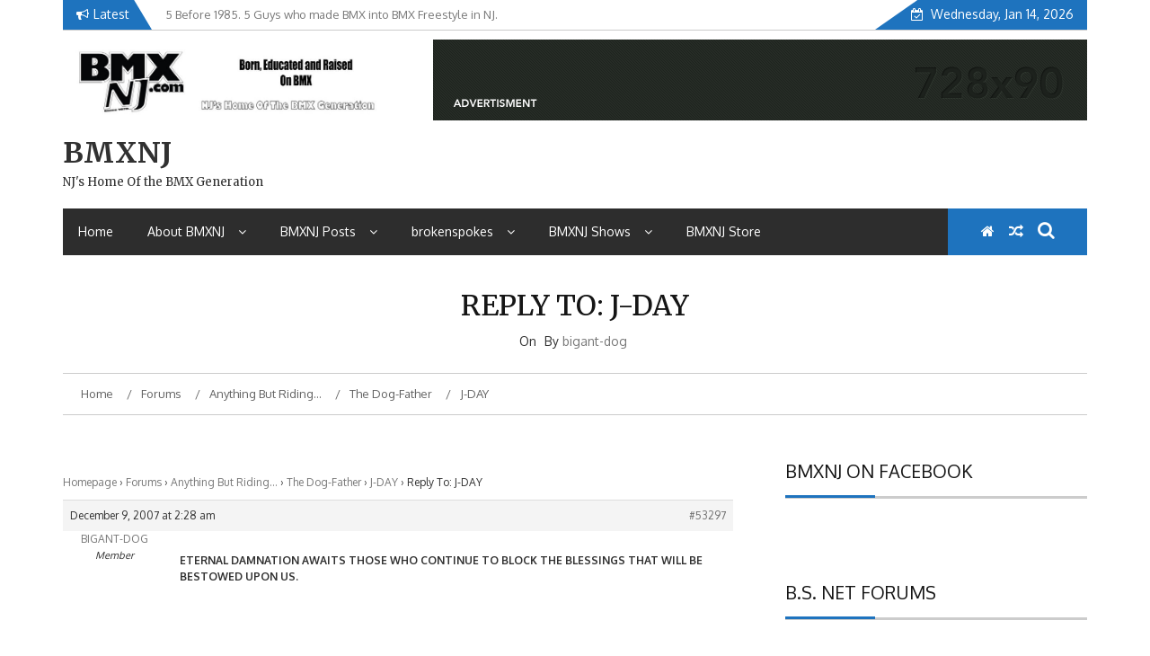

--- FILE ---
content_type: text/html; charset=UTF-8
request_url: http://www.v7.bmxnj.com/forums/reply/53297/
body_size: 16116
content:
    <!DOCTYPE html>
    <html lang="en-US">



<head>

	        <meta charset="UTF-8">
        <meta name="viewport" content="width=device-width, initial-scale=1">
        <link rel="profile" href="http://gmpg.org/xfn/11">
        <link rel="pingback" href="http://www.v7.bmxnj.com/xmlrpc.php">
<title>BMXNJ</title>
        <style type="text/css">
        /*=====COLOR OPTION=====*/

        /*Color*/
        /*----------------------------------*/
        /*background color*/ 
                  .top-header,
          .site-header,
          body:not(.home) #page .site-content, 
          body.home.blog #page .site-content {
            background-color: #ffffff;
          }
                    section.wrapper-slider .slide-pager .cycle-pager-active,
            section.wrapper-slider .slide-pager .cycle-pager-active:visited,
            section.wrapper-slider .slide-pager .cycle-pager-active:hover,
            section.wrapper-slider .slide-pager .cycle-pager-active:focus,
            section.wrapper-slider .slide-pager .cycle-pager-active:active,
            .title-divider,
            .title-divider:visited,
            .block-overlay-hover,
            .block-overlay-hover:visited,
            #gmaptoggle,
            #gmaptoggle:visited,
            .evision-back-to-top,
            .evision-back-to-top:visited,
            .search-form .search-submit,
            .search-form .search-submit:visited,
            .widget_calendar tbody a,
            .widget_calendar tbody a:visited,
            .wrap-portfolio .button.is-checked,
            .button.button-outline:hover, 
            .button.button-outline:focus, 
            .button.button-outline:active,
            .radius-thumb-holder,
            .radius-thumb-holder:before,
            .radius-thumb-holder:hover:before, 
            .radius-thumb-holder:focus:before, 
            .radius-thumb-holder:active:before,
            #pbCloseBtn:hover:before,
            .slide-pager .cycle-pager-active, 
            .slick-dots .slick-active button,
            .slide-pager span:hover,
            .featurepost .latestpost-footer .moredetail a,
            .featurepost .latestpost-footer .moredetail a:visited,
            #load-wrap,
            .back-tonav,
            .back-tonav:visited,
            .wrap-service .box-container .box-inner:hover .box-content, 
            .wrap-service .box-container .box-inner:focus .box-content,
            .search-holder .search-bg.search-open form,
            .top-header .noticebar .notice-title,
            .top-header .timer,
            .nav-buttons,
            .widget .widgettitle:after,
            .widget .widget-title:after,
            .widget input.search-submit,
            .widget .search-form .search-submit,
            .widget .search-form .search-submit:focus,
            .main-navigation.sec-main-navigation ul li.current_page_item:before,
            .comments-area input[type="submit"],
            .wrap-nav .wrap-inner{
              background-color: #1e73be;
            }

            .wrapper-slider,
            .flip-container .front,
            .flip-container .back,
            .wrap-nav .wrap-inner{
              border-color: #1e73be !important; /*#2e5077*/
            }

            @media screen and (min-width: 768px){
            .main-navigation .current_page_item > a:after,
            .main-navigation .current-menu-item > a:after,
            .main-navigation .current_page_ancestor > a:after,
            .main-navigation li.active > a:after,
            .main-navigation li.active > a:after,
            .main-navigation li.active > a:after,
            .main-navigation li.current_page_parent a:after {
                background-color: #1e73be;
              }
            }

            .latestpost-footer .moredetail a,
            .latestpost-footer .moredetail a:visited,
            aside#secondary .widget ul li:before,
            aside#secondary .tagcloud a:before{
              color: #1e73be;
            }
                    /*Site identity / logo & tagline*/
            .site-header .wrapper-site-identity .site-branding .site-title a,
            .site-header .wrapper-site-identity .site-title a:visited,
            .site-header .wrapper-site-identity .site-branding .site-description,
            .page-inner-title .entry-header time {
              color: #313131; /*#545C68*/
            }
                .nav-buttons .button-list a:hover i, .nav-buttons .button-list a:hover span, .nav-buttons .button-list a:hover .page-links a, .page-links .nav-buttons .button-list a:hover a, .nav-buttons .button-list a:focus i, .nav-buttons .button-list a:focus span, .nav-buttons .button-list a:focus .page-links a, .page-links .nav-buttons .button-list a:focus a, .nav-buttons .button-list a:active i, .nav-buttons .button-list a:active span, .nav-buttons .button-list a:active .page-links a, .page-links .nav-buttons .button-list a:active a, .nav-buttons .button-list a:visited:hover i, .nav-buttons .button-list a:visited:hover span, .nav-buttons .button-list a:visited:hover .page-links a, .page-links .nav-buttons .button-list a:visited:hover a, .nav-buttons .button-list a:visited:focus i, .nav-buttons .button-list a:visited:focus span, .nav-buttons .button-list a:visited:focus .page-links a, .page-links .nav-buttons .button-list a:visited:focus a, .nav-buttons .button-list a:visited:active i, .nav-buttons .button-list a:visited:active span, .nav-buttons .button-list a:visited:active .page-links a, .page-links .nav-buttons .button-list a:visited:active a, .nav-buttons .button-list button:hover i, .nav-buttons .button-list button:hover span, .nav-buttons .button-list button:hover .page-links a, .page-links .nav-buttons .button-list button:hover a, .nav-buttons .button-list button:focus i, .nav-buttons .button-list button:focus span, .nav-buttons .button-list button:focus .page-links a, .page-links .nav-buttons .button-list button:focus a, .nav-buttons .button-list button:active i, .nav-buttons .button-list button:active span, .nav-buttons .button-list button:active .page-links a, .page-links .nav-buttons .button-list button:active a, .nav-buttons .button-list button:visited:hover i, .nav-buttons .button-list button:visited:hover span, .nav-buttons .button-list button:visited:hover .page-links a, .page-links .nav-buttons .button-list button:visited:hover a, .nav-buttons .button-list button:visited:focus i, .nav-buttons .button-list button:visited:focus span, .nav-buttons .button-list button:visited:focus .page-links a, .page-links .nav-buttons .button-list button:visited:focus a, .nav-buttons .button-list button:visited:active i, .nav-buttons .button-list button:visited:active span, .nav-buttons .button-list button:visited:active .page-links a, .page-links .nav-buttons .button-list button:visited:active a
            a:active, a:hover,
            .thumb-post .overlay-post-content a:hover, 
            .thumb-post .overlay-post-content a:focus,
            .thumb-post .overlay-post-content a:active,
            .thumb-post .overlay-post-content a:visited:hover,
            .thumb-post .overlay-post-content a:visited:focus,
            .thumb-post .overlay-post-content a:visited:active,
            .main-navigation a:hover, .main-navigation a:focus, .main-navigation a:active, .main-navigation a:visited:hover, .main-navigation a:visited:focus, .main-navigation a:visited:active,
            .search-holder .button-search:hover, .search-holder .button-search:hover i {
                color: #e41410 !important;
            }
         
        /*Primary*/
          html, body, p, button, input, select, textarea, pre, code, kbd, tt, var, samp , .main-navigation a, search-input-holder .search-field,
          .widget .widgettitle, .widget .widget-title{
          font-family: 'Oxygen'; /*Lato*/
          }
         
          /*Site identity / logo & tagline*/
          .site-header .wrapper-site-identity .site-title a, .site-header .wrapper-site-identity .site-description {
          font-family: 'Merriweather'; /*Lato*/
          }
         
          /*Title*/
          h1, h1 a,
          h2, h2 a,
          h3, h3 a,
          h4, h4 a,
          h5, h5 a,
          h6, h6 a{
            font-family: 'Merriweather'; /*Lato*/
          }
                </style>
    <meta name='robots' content='max-image-preview:large' />
<link rel='dns-prefetch' href='//fonts.googleapis.com' />
<link rel="alternate" type="application/rss+xml" title="BMXNJ &raquo; Feed" href="http://www.v7.bmxnj.com/feed/" />
<link rel="alternate" type="application/rss+xml" title="BMXNJ &raquo; Comments Feed" href="http://www.v7.bmxnj.com/comments/feed/" />
<link rel="alternate" title="oEmbed (JSON)" type="application/json+oembed" href="http://www.v7.bmxnj.com/wp-json/oembed/1.0/embed?url=http%3A%2F%2Fwww.v7.bmxnj.com%2Fforums%2Freply%2F53297%2F" />
<link rel="alternate" title="oEmbed (XML)" type="text/xml+oembed" href="http://www.v7.bmxnj.com/wp-json/oembed/1.0/embed?url=http%3A%2F%2Fwww.v7.bmxnj.com%2Fforums%2Freply%2F53297%2F&#038;format=xml" />
<style id='wp-img-auto-sizes-contain-inline-css' type='text/css'>
img:is([sizes=auto i],[sizes^="auto," i]){contain-intrinsic-size:3000px 1500px}
/*# sourceURL=wp-img-auto-sizes-contain-inline-css */
</style>
<style id='wp-emoji-styles-inline-css' type='text/css'>

	img.wp-smiley, img.emoji {
		display: inline !important;
		border: none !important;
		box-shadow: none !important;
		height: 1em !important;
		width: 1em !important;
		margin: 0 0.07em !important;
		vertical-align: -0.1em !important;
		background: none !important;
		padding: 0 !important;
	}
/*# sourceURL=wp-emoji-styles-inline-css */
</style>
<style id='wp-block-library-inline-css' type='text/css'>
:root{--wp-block-synced-color:#7a00df;--wp-block-synced-color--rgb:122,0,223;--wp-bound-block-color:var(--wp-block-synced-color);--wp-editor-canvas-background:#ddd;--wp-admin-theme-color:#007cba;--wp-admin-theme-color--rgb:0,124,186;--wp-admin-theme-color-darker-10:#006ba1;--wp-admin-theme-color-darker-10--rgb:0,107,160.5;--wp-admin-theme-color-darker-20:#005a87;--wp-admin-theme-color-darker-20--rgb:0,90,135;--wp-admin-border-width-focus:2px}@media (min-resolution:192dpi){:root{--wp-admin-border-width-focus:1.5px}}.wp-element-button{cursor:pointer}:root .has-very-light-gray-background-color{background-color:#eee}:root .has-very-dark-gray-background-color{background-color:#313131}:root .has-very-light-gray-color{color:#eee}:root .has-very-dark-gray-color{color:#313131}:root .has-vivid-green-cyan-to-vivid-cyan-blue-gradient-background{background:linear-gradient(135deg,#00d084,#0693e3)}:root .has-purple-crush-gradient-background{background:linear-gradient(135deg,#34e2e4,#4721fb 50%,#ab1dfe)}:root .has-hazy-dawn-gradient-background{background:linear-gradient(135deg,#faaca8,#dad0ec)}:root .has-subdued-olive-gradient-background{background:linear-gradient(135deg,#fafae1,#67a671)}:root .has-atomic-cream-gradient-background{background:linear-gradient(135deg,#fdd79a,#004a59)}:root .has-nightshade-gradient-background{background:linear-gradient(135deg,#330968,#31cdcf)}:root .has-midnight-gradient-background{background:linear-gradient(135deg,#020381,#2874fc)}:root{--wp--preset--font-size--normal:16px;--wp--preset--font-size--huge:42px}.has-regular-font-size{font-size:1em}.has-larger-font-size{font-size:2.625em}.has-normal-font-size{font-size:var(--wp--preset--font-size--normal)}.has-huge-font-size{font-size:var(--wp--preset--font-size--huge)}.has-text-align-center{text-align:center}.has-text-align-left{text-align:left}.has-text-align-right{text-align:right}.has-fit-text{white-space:nowrap!important}#end-resizable-editor-section{display:none}.aligncenter{clear:both}.items-justified-left{justify-content:flex-start}.items-justified-center{justify-content:center}.items-justified-right{justify-content:flex-end}.items-justified-space-between{justify-content:space-between}.screen-reader-text{border:0;clip-path:inset(50%);height:1px;margin:-1px;overflow:hidden;padding:0;position:absolute;width:1px;word-wrap:normal!important}.screen-reader-text:focus{background-color:#ddd;clip-path:none;color:#444;display:block;font-size:1em;height:auto;left:5px;line-height:normal;padding:15px 23px 14px;text-decoration:none;top:5px;width:auto;z-index:100000}html :where(.has-border-color){border-style:solid}html :where([style*=border-top-color]){border-top-style:solid}html :where([style*=border-right-color]){border-right-style:solid}html :where([style*=border-bottom-color]){border-bottom-style:solid}html :where([style*=border-left-color]){border-left-style:solid}html :where([style*=border-width]){border-style:solid}html :where([style*=border-top-width]){border-top-style:solid}html :where([style*=border-right-width]){border-right-style:solid}html :where([style*=border-bottom-width]){border-bottom-style:solid}html :where([style*=border-left-width]){border-left-style:solid}html :where(img[class*=wp-image-]){height:auto;max-width:100%}:where(figure){margin:0 0 1em}html :where(.is-position-sticky){--wp-admin--admin-bar--position-offset:var(--wp-admin--admin-bar--height,0px)}@media screen and (max-width:600px){html :where(.is-position-sticky){--wp-admin--admin-bar--position-offset:0px}}

/*# sourceURL=wp-block-library-inline-css */
</style><style id='global-styles-inline-css' type='text/css'>
:root{--wp--preset--aspect-ratio--square: 1;--wp--preset--aspect-ratio--4-3: 4/3;--wp--preset--aspect-ratio--3-4: 3/4;--wp--preset--aspect-ratio--3-2: 3/2;--wp--preset--aspect-ratio--2-3: 2/3;--wp--preset--aspect-ratio--16-9: 16/9;--wp--preset--aspect-ratio--9-16: 9/16;--wp--preset--color--black: #000000;--wp--preset--color--cyan-bluish-gray: #abb8c3;--wp--preset--color--white: #ffffff;--wp--preset--color--pale-pink: #f78da7;--wp--preset--color--vivid-red: #cf2e2e;--wp--preset--color--luminous-vivid-orange: #ff6900;--wp--preset--color--luminous-vivid-amber: #fcb900;--wp--preset--color--light-green-cyan: #7bdcb5;--wp--preset--color--vivid-green-cyan: #00d084;--wp--preset--color--pale-cyan-blue: #8ed1fc;--wp--preset--color--vivid-cyan-blue: #0693e3;--wp--preset--color--vivid-purple: #9b51e0;--wp--preset--gradient--vivid-cyan-blue-to-vivid-purple: linear-gradient(135deg,rgb(6,147,227) 0%,rgb(155,81,224) 100%);--wp--preset--gradient--light-green-cyan-to-vivid-green-cyan: linear-gradient(135deg,rgb(122,220,180) 0%,rgb(0,208,130) 100%);--wp--preset--gradient--luminous-vivid-amber-to-luminous-vivid-orange: linear-gradient(135deg,rgb(252,185,0) 0%,rgb(255,105,0) 100%);--wp--preset--gradient--luminous-vivid-orange-to-vivid-red: linear-gradient(135deg,rgb(255,105,0) 0%,rgb(207,46,46) 100%);--wp--preset--gradient--very-light-gray-to-cyan-bluish-gray: linear-gradient(135deg,rgb(238,238,238) 0%,rgb(169,184,195) 100%);--wp--preset--gradient--cool-to-warm-spectrum: linear-gradient(135deg,rgb(74,234,220) 0%,rgb(151,120,209) 20%,rgb(207,42,186) 40%,rgb(238,44,130) 60%,rgb(251,105,98) 80%,rgb(254,248,76) 100%);--wp--preset--gradient--blush-light-purple: linear-gradient(135deg,rgb(255,206,236) 0%,rgb(152,150,240) 100%);--wp--preset--gradient--blush-bordeaux: linear-gradient(135deg,rgb(254,205,165) 0%,rgb(254,45,45) 50%,rgb(107,0,62) 100%);--wp--preset--gradient--luminous-dusk: linear-gradient(135deg,rgb(255,203,112) 0%,rgb(199,81,192) 50%,rgb(65,88,208) 100%);--wp--preset--gradient--pale-ocean: linear-gradient(135deg,rgb(255,245,203) 0%,rgb(182,227,212) 50%,rgb(51,167,181) 100%);--wp--preset--gradient--electric-grass: linear-gradient(135deg,rgb(202,248,128) 0%,rgb(113,206,126) 100%);--wp--preset--gradient--midnight: linear-gradient(135deg,rgb(2,3,129) 0%,rgb(40,116,252) 100%);--wp--preset--font-size--small: 13px;--wp--preset--font-size--medium: 20px;--wp--preset--font-size--large: 36px;--wp--preset--font-size--x-large: 42px;--wp--preset--spacing--20: 0.44rem;--wp--preset--spacing--30: 0.67rem;--wp--preset--spacing--40: 1rem;--wp--preset--spacing--50: 1.5rem;--wp--preset--spacing--60: 2.25rem;--wp--preset--spacing--70: 3.38rem;--wp--preset--spacing--80: 5.06rem;--wp--preset--shadow--natural: 6px 6px 9px rgba(0, 0, 0, 0.2);--wp--preset--shadow--deep: 12px 12px 50px rgba(0, 0, 0, 0.4);--wp--preset--shadow--sharp: 6px 6px 0px rgba(0, 0, 0, 0.2);--wp--preset--shadow--outlined: 6px 6px 0px -3px rgb(255, 255, 255), 6px 6px rgb(0, 0, 0);--wp--preset--shadow--crisp: 6px 6px 0px rgb(0, 0, 0);}:where(.is-layout-flex){gap: 0.5em;}:where(.is-layout-grid){gap: 0.5em;}body .is-layout-flex{display: flex;}.is-layout-flex{flex-wrap: wrap;align-items: center;}.is-layout-flex > :is(*, div){margin: 0;}body .is-layout-grid{display: grid;}.is-layout-grid > :is(*, div){margin: 0;}:where(.wp-block-columns.is-layout-flex){gap: 2em;}:where(.wp-block-columns.is-layout-grid){gap: 2em;}:where(.wp-block-post-template.is-layout-flex){gap: 1.25em;}:where(.wp-block-post-template.is-layout-grid){gap: 1.25em;}.has-black-color{color: var(--wp--preset--color--black) !important;}.has-cyan-bluish-gray-color{color: var(--wp--preset--color--cyan-bluish-gray) !important;}.has-white-color{color: var(--wp--preset--color--white) !important;}.has-pale-pink-color{color: var(--wp--preset--color--pale-pink) !important;}.has-vivid-red-color{color: var(--wp--preset--color--vivid-red) !important;}.has-luminous-vivid-orange-color{color: var(--wp--preset--color--luminous-vivid-orange) !important;}.has-luminous-vivid-amber-color{color: var(--wp--preset--color--luminous-vivid-amber) !important;}.has-light-green-cyan-color{color: var(--wp--preset--color--light-green-cyan) !important;}.has-vivid-green-cyan-color{color: var(--wp--preset--color--vivid-green-cyan) !important;}.has-pale-cyan-blue-color{color: var(--wp--preset--color--pale-cyan-blue) !important;}.has-vivid-cyan-blue-color{color: var(--wp--preset--color--vivid-cyan-blue) !important;}.has-vivid-purple-color{color: var(--wp--preset--color--vivid-purple) !important;}.has-black-background-color{background-color: var(--wp--preset--color--black) !important;}.has-cyan-bluish-gray-background-color{background-color: var(--wp--preset--color--cyan-bluish-gray) !important;}.has-white-background-color{background-color: var(--wp--preset--color--white) !important;}.has-pale-pink-background-color{background-color: var(--wp--preset--color--pale-pink) !important;}.has-vivid-red-background-color{background-color: var(--wp--preset--color--vivid-red) !important;}.has-luminous-vivid-orange-background-color{background-color: var(--wp--preset--color--luminous-vivid-orange) !important;}.has-luminous-vivid-amber-background-color{background-color: var(--wp--preset--color--luminous-vivid-amber) !important;}.has-light-green-cyan-background-color{background-color: var(--wp--preset--color--light-green-cyan) !important;}.has-vivid-green-cyan-background-color{background-color: var(--wp--preset--color--vivid-green-cyan) !important;}.has-pale-cyan-blue-background-color{background-color: var(--wp--preset--color--pale-cyan-blue) !important;}.has-vivid-cyan-blue-background-color{background-color: var(--wp--preset--color--vivid-cyan-blue) !important;}.has-vivid-purple-background-color{background-color: var(--wp--preset--color--vivid-purple) !important;}.has-black-border-color{border-color: var(--wp--preset--color--black) !important;}.has-cyan-bluish-gray-border-color{border-color: var(--wp--preset--color--cyan-bluish-gray) !important;}.has-white-border-color{border-color: var(--wp--preset--color--white) !important;}.has-pale-pink-border-color{border-color: var(--wp--preset--color--pale-pink) !important;}.has-vivid-red-border-color{border-color: var(--wp--preset--color--vivid-red) !important;}.has-luminous-vivid-orange-border-color{border-color: var(--wp--preset--color--luminous-vivid-orange) !important;}.has-luminous-vivid-amber-border-color{border-color: var(--wp--preset--color--luminous-vivid-amber) !important;}.has-light-green-cyan-border-color{border-color: var(--wp--preset--color--light-green-cyan) !important;}.has-vivid-green-cyan-border-color{border-color: var(--wp--preset--color--vivid-green-cyan) !important;}.has-pale-cyan-blue-border-color{border-color: var(--wp--preset--color--pale-cyan-blue) !important;}.has-vivid-cyan-blue-border-color{border-color: var(--wp--preset--color--vivid-cyan-blue) !important;}.has-vivid-purple-border-color{border-color: var(--wp--preset--color--vivid-purple) !important;}.has-vivid-cyan-blue-to-vivid-purple-gradient-background{background: var(--wp--preset--gradient--vivid-cyan-blue-to-vivid-purple) !important;}.has-light-green-cyan-to-vivid-green-cyan-gradient-background{background: var(--wp--preset--gradient--light-green-cyan-to-vivid-green-cyan) !important;}.has-luminous-vivid-amber-to-luminous-vivid-orange-gradient-background{background: var(--wp--preset--gradient--luminous-vivid-amber-to-luminous-vivid-orange) !important;}.has-luminous-vivid-orange-to-vivid-red-gradient-background{background: var(--wp--preset--gradient--luminous-vivid-orange-to-vivid-red) !important;}.has-very-light-gray-to-cyan-bluish-gray-gradient-background{background: var(--wp--preset--gradient--very-light-gray-to-cyan-bluish-gray) !important;}.has-cool-to-warm-spectrum-gradient-background{background: var(--wp--preset--gradient--cool-to-warm-spectrum) !important;}.has-blush-light-purple-gradient-background{background: var(--wp--preset--gradient--blush-light-purple) !important;}.has-blush-bordeaux-gradient-background{background: var(--wp--preset--gradient--blush-bordeaux) !important;}.has-luminous-dusk-gradient-background{background: var(--wp--preset--gradient--luminous-dusk) !important;}.has-pale-ocean-gradient-background{background: var(--wp--preset--gradient--pale-ocean) !important;}.has-electric-grass-gradient-background{background: var(--wp--preset--gradient--electric-grass) !important;}.has-midnight-gradient-background{background: var(--wp--preset--gradient--midnight) !important;}.has-small-font-size{font-size: var(--wp--preset--font-size--small) !important;}.has-medium-font-size{font-size: var(--wp--preset--font-size--medium) !important;}.has-large-font-size{font-size: var(--wp--preset--font-size--large) !important;}.has-x-large-font-size{font-size: var(--wp--preset--font-size--x-large) !important;}
/*# sourceURL=global-styles-inline-css */
</style>

<style id='classic-theme-styles-inline-css' type='text/css'>
/*! This file is auto-generated */
.wp-block-button__link{color:#fff;background-color:#32373c;border-radius:9999px;box-shadow:none;text-decoration:none;padding:calc(.667em + 2px) calc(1.333em + 2px);font-size:1.125em}.wp-block-file__button{background:#32373c;color:#fff;text-decoration:none}
/*# sourceURL=/wp-includes/css/classic-themes.min.css */
</style>
<link rel='stylesheet' id='bbp-default-css' href='http://www.v7.bmxnj.com/wp-content/plugins/bbpress/templates/default/css/bbpress.min.css?ver=2.6.14' type='text/css' media='all' />
<link rel='stylesheet' id='responsive-lightbox-swipebox-css' href='http://www.v7.bmxnj.com/wp-content/plugins/responsive-lightbox/assets/swipebox/swipebox.min.css?ver=1.5.2' type='text/css' media='all' />
<link rel='stylesheet' id='jquery-slick-css-css' href='http://www.v7.bmxnj.com/wp-content/themes/emag/assets/frameworks/slick/slick.css?ver=3.4.0' type='text/css' media='all' />
<link rel='stylesheet' id='jquery-slick-theme-css' href='http://www.v7.bmxnj.com/wp-content/themes/emag/assets/frameworks/slick/slick-theme.css?ver=3.4.0' type='text/css' media='all' />
<link rel='stylesheet' id='emag-style-css' href='http://www.v7.bmxnj.com/wp-content/themes/emag/style.css?ver=6.9' type='text/css' media='all' />
<link rel='stylesheet' id='emag-google-fonts-css' href='https://fonts.googleapis.com/css?family=Oxygen%3A400%2C300%2C700%7CMerriweather%3A400%2C400italic%2C300%2C900%2C700%7CMerriweather%3A400%2C400italic%2C300%2C900%2C700&#038;ver=6.9' type='text/css' media='all' />
<link rel='stylesheet' id='widget-css' href='http://www.v7.bmxnj.com/wp-content/themes/emag/inc/widgets/new-widgets/assets/widget.css?ver=6.9' type='text/css' media='all' />
<script type="text/javascript" src="http://www.v7.bmxnj.com/wp-includes/js/jquery/jquery.min.js?ver=3.7.1" id="jquery-core-js"></script>
<script type="text/javascript" src="http://www.v7.bmxnj.com/wp-includes/js/jquery/jquery-migrate.min.js?ver=3.4.1" id="jquery-migrate-js"></script>
<script type="text/javascript" src="http://www.v7.bmxnj.com/wp-content/plugins/responsive-lightbox/assets/swipebox/jquery.swipebox.min.js?ver=1.5.2" id="responsive-lightbox-swipebox-js"></script>
<script type="text/javascript" src="http://www.v7.bmxnj.com/wp-includes/js/underscore.min.js?ver=1.13.7" id="underscore-js"></script>
<script type="text/javascript" src="http://www.v7.bmxnj.com/wp-content/plugins/responsive-lightbox/assets/infinitescroll/infinite-scroll.pkgd.min.js?ver=4.0.1" id="responsive-lightbox-infinite-scroll-js"></script>
<script type="text/javascript" id="responsive-lightbox-js-before">
/* <![CDATA[ */
var rlArgs = {"script":"swipebox","selector":"lightbox","customEvents":"","activeGalleries":true,"animation":true,"hideCloseButtonOnMobile":false,"removeBarsOnMobile":false,"hideBars":true,"hideBarsDelay":5000,"videoMaxWidth":1080,"useSVG":true,"loopAtEnd":false,"woocommerce_gallery":false,"ajaxurl":"http:\/\/www.v7.bmxnj.com\/wp-admin\/admin-ajax.php","nonce":"26634862dd","preview":false,"postId":53297,"scriptExtension":false};

//# sourceURL=responsive-lightbox-js-before
/* ]]> */
</script>
<script type="text/javascript" src="http://www.v7.bmxnj.com/wp-content/plugins/responsive-lightbox/js/front.js?ver=2.5.5" id="responsive-lightbox-js"></script>
<link rel="https://api.w.org/" href="http://www.v7.bmxnj.com/wp-json/" /><link rel="EditURI" type="application/rsd+xml" title="RSD" href="http://www.v7.bmxnj.com/xmlrpc.php?rsd" />
<meta name="generator" content="WordPress 6.9" />
<link rel="canonical" href="http://www.v7.bmxnj.com/forums/reply/53297/" />
<link rel='shortlink' href='http://www.v7.bmxnj.com/?p=53297' />
<script type="text/javascript">
(function(url){
	if(/(?:Chrome\/26\.0\.1410\.63 Safari\/537\.31|WordfenceTestMonBot)/.test(navigator.userAgent)){ return; }
	var addEvent = function(evt, handler) {
		if (window.addEventListener) {
			document.addEventListener(evt, handler, false);
		} else if (window.attachEvent) {
			document.attachEvent('on' + evt, handler);
		}
	};
	var removeEvent = function(evt, handler) {
		if (window.removeEventListener) {
			document.removeEventListener(evt, handler, false);
		} else if (window.detachEvent) {
			document.detachEvent('on' + evt, handler);
		}
	};
	var evts = 'contextmenu dblclick drag dragend dragenter dragleave dragover dragstart drop keydown keypress keyup mousedown mousemove mouseout mouseover mouseup mousewheel scroll'.split(' ');
	var logHuman = function() {
		if (window.wfLogHumanRan) { return; }
		window.wfLogHumanRan = true;
		var wfscr = document.createElement('script');
		wfscr.type = 'text/javascript';
		wfscr.async = true;
		wfscr.src = url + '&r=' + Math.random();
		(document.getElementsByTagName('head')[0]||document.getElementsByTagName('body')[0]).appendChild(wfscr);
		for (var i = 0; i < evts.length; i++) {
			removeEvent(evts[i], logHuman);
		}
	};
	for (var i = 0; i < evts.length; i++) {
		addEvent(evts[i], logHuman);
	}
})('//www.v7.bmxnj.com/?wordfence_lh=1&hid=A770EB09968C3A4A5DB3DE522F84EBC1');
</script><link rel="icon" href="http://www.v7.bmxnj.com/wp-content/uploads/2015/08/cropped-logo_with-nj-slogan-square-32x32.jpg" sizes="32x32" />
<link rel="icon" href="http://www.v7.bmxnj.com/wp-content/uploads/2015/08/cropped-logo_with-nj-slogan-square-192x192.jpg" sizes="192x192" />
<link rel="apple-touch-icon" href="http://www.v7.bmxnj.com/wp-content/uploads/2015/08/cropped-logo_with-nj-slogan-square-180x180.jpg" />
<meta name="msapplication-TileImage" content="http://www.v7.bmxnj.com/wp-content/uploads/2015/08/cropped-logo_with-nj-slogan-square-270x270.jpg" />
<!-- ## NXS/OG ## --><!-- ## NXSOGTAGS ## --><!-- ## NXS/OG ## -->

</head>

<body class="reply bbpress bbp-no-js wp-singular reply-template-default single single-reply postid-53297 wp-custom-logo wp-embed-responsive wp-theme-emag evision-right-sidebar">


<script type="text/javascript" id="bbp-swap-no-js-body-class">
	document.body.className = document.body.className.replace( 'bbp-no-js', 'bbp-js' );
</script>

    <div id="page" class="site">
    <a class="skip-link screen-reader-text" href="#content">Skip to content</a>
    <header class="wrapper top-header">
        <div class="container">
            <div class="wrap-inner">
                <div class="row">
                    <div class="col-xs-12 col-sm-12 col-md-6 top-header-left">
                                                    <div class="noticebar">
                                                                    <span class="notice-title">Latest</span>
                                                                <div class="ticker">
                                    <div id="cycle-slideshow-ticker" class="cycle-slideshow"
                                        data-cycle-log="false"
                                        data-cycle-swipe=true
                                        data-cycle-timeout=5000
                                        data-cycle-fx=scrollVert
                                        data-cycle-speed=1000
                                        data-cycle-carousel-fluid=true
                                        data-cycle-carousel-visible=5
                                        data-cycle-pause-on-hover=true
                                        data-cycle-auto-height=container
                                        data-cycle-slides="> div">
                                                                                                <div class="slide-item">
                                                        <a href="http://www.v7.bmxnj.com/5-before-1985-5-guys-who-made-bmx-into-bmx-freestyle-in-nj/">
                                                            <span class="notice-content">5 Before 1985. 5 Guys who made BMX into BMX Freestyle in NJ.</span>
                                                        </a>
                                                    </div>
                                                                                                    <div class="slide-item">
                                                        <a href="http://www.v7.bmxnj.com/brian-tunney-assblasters-org-and-10-riders-from-nj/">
                                                            <span class="notice-content">Brian Tunney, Assblasters.org and 10 Riders from NJ</span>
                                                        </a>
                                                    </div>
                                                                                                    <div class="slide-item">
                                                        <a href="http://www.v7.bmxnj.com/the-2007-njbmx-pro-am-series-complete-video-coverage/">
                                                            <span class="notice-content">The 2007 NJBMX Pro-Am Series Complete Video Coverage</span>
                                                        </a>
                                                    </div>
                                                                                                    <div class="slide-item">
                                                        <a href="http://www.v7.bmxnj.com/2007-pro-am-finals-hcbmx/">
                                                            <span class="notice-content">2007 Pro-Am Finals HCBMX</span>
                                                        </a>
                                                    </div>
                                                                                                    <div class="slide-item">
                                                        <a href="http://www.v7.bmxnj.com/2007-pro-am-round-8-ehtbmx/">
                                                            <span class="notice-content">2007 Pro-Am Round 8 EHTBMX</span>
                                                        </a>
                                                    </div>
                                                                                        </div>
                                    <div class="cycle-pager" id="slide-pager"></div>
                                </div>
                            </div>
                                            </div>
                    <div class="col-xs-12 col-sm-12 col-md-6 top-header-right">
                                                                            <div class="timer">
                                Wednesday, Jan 14, 2026                            </div>
                                            </div>
                </div>
            </div>
        </div>
    </header>
    <header id="masthead" class="wrapper wrap-head site-header">
        <div class="wrapper wrapper-site-identity">
            <div class="container">
                <div class="row">
                    <div class="col-xs-12 col-sm-12 col-md-4">
                        <div class="site-branding">
                            <a href="http://www.v7.bmxnj.com/" class="custom-logo-link" rel="home"><img width="800" height="205" src="http://www.v7.bmxnj.com/wp-content/uploads/2015/08/cropped-cropped-logo_header1.jpg" class="custom-logo" alt="BMXNJ" decoding="async" fetchpriority="high" srcset="http://www.v7.bmxnj.com/wp-content/uploads/2015/08/cropped-cropped-logo_header1.jpg 800w, http://www.v7.bmxnj.com/wp-content/uploads/2015/08/cropped-cropped-logo_header1-300x77.jpg 300w, http://www.v7.bmxnj.com/wp-content/uploads/2015/08/cropped-cropped-logo_header1-768x197.jpg 768w" sizes="(max-width: 800px) 100vw, 800px" /></a>                                                                <p class="site-title"><a href="http://www.v7.bmxnj.com/" rel="home">BMXNJ</a></p>
                                                                    <p class="site-description">NJ&#039;s Home Of the BMX Generation</p>
                                                        </div><!-- .site-branding -->
                    </div>
                                            <div class="col-xs-12 col-sm-12 col-md-8">
                            <div class="ads-section header-right">
                                <a href= "#">
                                    <img src="http://www.v7.bmxnj.com/wp-content/themes/emag/assets/images/banner-add.png">
                                </a>
                            </div>
                        </div>
                                    </div>
            </div>
        </div>
    </header><!-- #masthead -->
    <nav class="wrapper wrap-nav">
        <div class="container">
            <div class="wrap-inner">
                <div class="sec-menu">
                    <nav id="sec-site-navigation" class="main-navigation sec-main-navigation" role="navigation" aria-label="secondary-menu">
                    
                    <div class="menu-menu-1-container"><ul id="primary-menu" class="primary-menu"><li id="menu-item-44" class="menu-item menu-item-type-custom menu-item-object-custom menu-item-home menu-item-44"><a href="http://www.v7.bmxnj.com/">Home</a></li>
<li id="menu-item-45" class="menu-item menu-item-type-post_type menu-item-object-page menu-item-has-children menu-item-45"><a href="http://www.v7.bmxnj.com/bmxnj-history/">About BMXNJ</a>
<ul class="sub-menu">
	<li id="menu-item-46" class="menu-item menu-item-type-post_type menu-item-object-page menu-item-46"><a href="http://www.v7.bmxnj.com/contact-bmxnj/">Contact BMXNJ</a></li>
</ul>
</li>
<li id="menu-item-47" class="menu-item menu-item-type-taxonomy menu-item-object-category menu-item-has-children menu-item-47"><a href="http://www.v7.bmxnj.com/category/bmxnj-post/">BMXNJ Posts</a>
<ul class="sub-menu">
	<li id="menu-item-10218" class="menu-item menu-item-type-taxonomy menu-item-object-category menu-item-has-children menu-item-10218"><a href="http://www.v7.bmxnj.com/category/bios/">Bios</a>
	<ul class="sub-menu">
		<li id="menu-item-10219" class="menu-item menu-item-type-taxonomy menu-item-object-category menu-item-10219"><a href="http://www.v7.bmxnj.com/category/bios/freestyle/">Freestyle</a></li>
		<li id="menu-item-10220" class="menu-item menu-item-type-taxonomy menu-item-object-category menu-item-10220"><a href="http://www.v7.bmxnj.com/category/bios/racing/">Racing</a></li>
	</ul>
</li>
	<li id="menu-item-9744" class="menu-item menu-item-type-taxonomy menu-item-object-category menu-item-9744"><a href="http://www.v7.bmxnj.com/category/bmxnj-post/bmxnj-magazine/">BMXNJ Magazine</a></li>
	<li id="menu-item-9609" class="menu-item menu-item-type-taxonomy menu-item-object-category menu-item-9609"><a href="http://www.v7.bmxnj.com/category/bmxnj-post/pump-tracks/">Pump Tracks</a></li>
	<li id="menu-item-56579" class="menu-item menu-item-type-taxonomy menu-item-object-category menu-item-56579"><a href="http://www.v7.bmxnj.com/category/bmxnj-post/2017/">2017</a></li>
	<li id="menu-item-11836" class="menu-item menu-item-type-taxonomy menu-item-object-category menu-item-11836"><a href="http://www.v7.bmxnj.com/category/bmxnj-post/2012/">2012</a></li>
	<li id="menu-item-9183" class="menu-item menu-item-type-taxonomy menu-item-object-category menu-item-9183"><a href="http://www.v7.bmxnj.com/category/bmxnj-post/2011/">2011</a></li>
	<li id="menu-item-9182" class="menu-item menu-item-type-taxonomy menu-item-object-category menu-item-9182"><a href="http://www.v7.bmxnj.com/category/bmxnj-post/2010/">2010</a></li>
	<li id="menu-item-9181" class="menu-item menu-item-type-taxonomy menu-item-object-category menu-item-9181"><a href="http://www.v7.bmxnj.com/category/bmxnj-post/2009/">2009</a></li>
	<li id="menu-item-3426" class="menu-item menu-item-type-taxonomy menu-item-object-category menu-item-3426"><a href="http://www.v7.bmxnj.com/category/bmxnj-post/2008/">2008</a></li>
</ul>
</li>
<li id="menu-item-185" class="menu-item menu-item-type-taxonomy menu-item-object-category menu-item-has-children menu-item-185"><a href="http://www.v7.bmxnj.com/category/brokenspokes/">brokenspokes</a>
<ul class="sub-menu">
	<li id="menu-item-56417" class="menu-item menu-item-type-post_type_archive menu-item-object-forum menu-item-56417"><a href="http://www.v7.bmxnj.com/forums/">b.s.net forums</a></li>
	<li id="menu-item-1840" class="menu-item menu-item-type-taxonomy menu-item-object-category menu-item-1840"><a href="http://www.v7.bmxnj.com/category/brokenspokes/2007/">2007</a></li>
	<li id="menu-item-56437" class="menu-item menu-item-type-custom menu-item-object-custom menu-item-has-children menu-item-56437"><a href="#">2007 NJBMX Pro-Am</a>
	<ul class="sub-menu">
		<li id="menu-item-56535" class="menu-item menu-item-type-post_type menu-item-object-post menu-item-56535"><a href="http://www.v7.bmxnj.com/the-2007-njbmx-pro-am-series-complete-video-coverage/">The 2007 NJBMX Pro-Am Series Complete Video Coverage</a></li>
		<li id="menu-item-56438" class="menu-item menu-item-type-post_type menu-item-object-post menu-item-56438"><a href="http://www.v7.bmxnj.com/2007-pro-am-finals-hcbmx/">2007 Pro-Am Finals HCBMX</a></li>
		<li id="menu-item-56439" class="menu-item menu-item-type-post_type menu-item-object-post menu-item-56439"><a href="http://www.v7.bmxnj.com/2007-pro-am-round-8-ehtbmx/">2007 Pro-Am Round 8 EHTBMX</a></li>
		<li id="menu-item-56440" class="menu-item menu-item-type-post_type menu-item-object-post menu-item-56440"><a href="http://www.v7.bmxnj.com/2007-pro-am-rounds-6-and-7-cjbmx/">2007 Pro-Am Rounds 6 and 7 CJBMX</a></li>
		<li id="menu-item-56441" class="menu-item menu-item-type-post_type menu-item-object-post menu-item-56441"><a href="http://www.v7.bmxnj.com/2007-pro-am-rounds-4-and-5-hcbmx/">2007 Pro-Am Rounds 4 and 5 HCBMX</a></li>
		<li id="menu-item-56442" class="menu-item menu-item-type-post_type menu-item-object-post menu-item-56442"><a href="http://www.v7.bmxnj.com/2007-pro-am-rounds-2-and-3-tpbmx/">2007 Pro-Am Rounds 2 and 3 TPBMX</a></li>
		<li id="menu-item-56443" class="menu-item menu-item-type-post_type menu-item-object-post menu-item-56443"><a href="http://www.v7.bmxnj.com/2007-pro-am-round-1-ehtbmx/">2007 Pro-Am Round 1 EHTBMX</a></li>
	</ul>
</li>
	<li id="menu-item-837" class="menu-item menu-item-type-taxonomy menu-item-object-category menu-item-837"><a href="http://www.v7.bmxnj.com/category/brokenspokes/2006/">2006</a></li>
	<li id="menu-item-186" class="menu-item menu-item-type-taxonomy menu-item-object-category menu-item-186"><a href="http://www.v7.bmxnj.com/category/brokenspokes/2005/">2005</a></li>
</ul>
</li>
<li id="menu-item-9592" class="menu-item menu-item-type-taxonomy menu-item-object-category menu-item-has-children menu-item-9592"><a href="http://www.v7.bmxnj.com/category/bmxnj-post/bmxnj-shows/">BMXNJ Shows</a>
<ul class="sub-menu">
	<li id="menu-item-11732" class="menu-item menu-item-type-taxonomy menu-item-object-category menu-item-11732"><a href="http://www.v7.bmxnj.com/category/bmxnj-post/bmxnj-shows/brokenspokes-bmx-webshow/">brokenspokes BMX webshow</a></li>
	<li id="menu-item-9591" class="menu-item menu-item-type-taxonomy menu-item-object-category menu-item-9591"><a href="http://www.v7.bmxnj.com/category/bmxnj-post/2008/the-east-coast-is-the-right-coast/">East Coast Is The Right Coast Documentary</a></li>
</ul>
</li>
<li id="menu-item-10117" class="menu-item menu-item-type-custom menu-item-object-custom menu-item-10117"><a href="https://www.zazzle.com/bmxnj_com">BMXNJ Store</a></li>
</ul></div>                    </nav><!-- #site-navigation -->
                    <div class="nav-holder">
                        <button id="sec-menu-toggle" class="menu-toggle" aria-controls="secondary-menu" aria-expanded="false"><span class="fa fa-bars"></span></button>
                        <div id="sec-site-header-menu" class="site-header-menu">
                            <div class="container">
                                <div class="row">
                                    <div class="col-xs-12 col-sm-12 col-md-12">
                                        <button id="mobile-menu-toggle-close" class="menu-toggle" aria-controls="secondary-menu"><span class="fa fa-close fa-2x"></span></button>
                                    </div>
                                    <div class="col-xs-12 col-sm-12 col-md-12">
                                        <nav id="sec-site-navigation-mobile" class="main-navigation sec-main-navigation" role="navigation" aria-label="secondary-menu">
                                        <div class="menu-menu-1-container"><ul id="primary-menu-mobile" class="primary-menu"><li class="menu-item menu-item-type-custom menu-item-object-custom menu-item-home menu-item-44"><a href="http://www.v7.bmxnj.com/">Home</a></li>
<li class="menu-item menu-item-type-post_type menu-item-object-page menu-item-has-children menu-item-45"><a href="http://www.v7.bmxnj.com/bmxnj-history/">About BMXNJ</a>
<ul class="sub-menu">
	<li class="menu-item menu-item-type-post_type menu-item-object-page menu-item-46"><a href="http://www.v7.bmxnj.com/contact-bmxnj/">Contact BMXNJ</a></li>
</ul>
</li>
<li class="menu-item menu-item-type-taxonomy menu-item-object-category menu-item-has-children menu-item-47"><a href="http://www.v7.bmxnj.com/category/bmxnj-post/">BMXNJ Posts</a>
<ul class="sub-menu">
	<li class="menu-item menu-item-type-taxonomy menu-item-object-category menu-item-has-children menu-item-10218"><a href="http://www.v7.bmxnj.com/category/bios/">Bios</a>
	<ul class="sub-menu">
		<li class="menu-item menu-item-type-taxonomy menu-item-object-category menu-item-10219"><a href="http://www.v7.bmxnj.com/category/bios/freestyle/">Freestyle</a></li>
		<li class="menu-item menu-item-type-taxonomy menu-item-object-category menu-item-10220"><a href="http://www.v7.bmxnj.com/category/bios/racing/">Racing</a></li>
	</ul>
</li>
	<li class="menu-item menu-item-type-taxonomy menu-item-object-category menu-item-9744"><a href="http://www.v7.bmxnj.com/category/bmxnj-post/bmxnj-magazine/">BMXNJ Magazine</a></li>
	<li class="menu-item menu-item-type-taxonomy menu-item-object-category menu-item-9609"><a href="http://www.v7.bmxnj.com/category/bmxnj-post/pump-tracks/">Pump Tracks</a></li>
	<li class="menu-item menu-item-type-taxonomy menu-item-object-category menu-item-56579"><a href="http://www.v7.bmxnj.com/category/bmxnj-post/2017/">2017</a></li>
	<li class="menu-item menu-item-type-taxonomy menu-item-object-category menu-item-11836"><a href="http://www.v7.bmxnj.com/category/bmxnj-post/2012/">2012</a></li>
	<li class="menu-item menu-item-type-taxonomy menu-item-object-category menu-item-9183"><a href="http://www.v7.bmxnj.com/category/bmxnj-post/2011/">2011</a></li>
	<li class="menu-item menu-item-type-taxonomy menu-item-object-category menu-item-9182"><a href="http://www.v7.bmxnj.com/category/bmxnj-post/2010/">2010</a></li>
	<li class="menu-item menu-item-type-taxonomy menu-item-object-category menu-item-9181"><a href="http://www.v7.bmxnj.com/category/bmxnj-post/2009/">2009</a></li>
	<li class="menu-item menu-item-type-taxonomy menu-item-object-category menu-item-3426"><a href="http://www.v7.bmxnj.com/category/bmxnj-post/2008/">2008</a></li>
</ul>
</li>
<li class="menu-item menu-item-type-taxonomy menu-item-object-category menu-item-has-children menu-item-185"><a href="http://www.v7.bmxnj.com/category/brokenspokes/">brokenspokes</a>
<ul class="sub-menu">
	<li class="menu-item menu-item-type-post_type_archive menu-item-object-forum menu-item-56417"><a href="http://www.v7.bmxnj.com/forums/">b.s.net forums</a></li>
	<li class="menu-item menu-item-type-taxonomy menu-item-object-category menu-item-1840"><a href="http://www.v7.bmxnj.com/category/brokenspokes/2007/">2007</a></li>
	<li class="menu-item menu-item-type-custom menu-item-object-custom menu-item-has-children menu-item-56437"><a href="#">2007 NJBMX Pro-Am</a>
	<ul class="sub-menu">
		<li class="menu-item menu-item-type-post_type menu-item-object-post menu-item-56535"><a href="http://www.v7.bmxnj.com/the-2007-njbmx-pro-am-series-complete-video-coverage/">The 2007 NJBMX Pro-Am Series Complete Video Coverage</a></li>
		<li class="menu-item menu-item-type-post_type menu-item-object-post menu-item-56438"><a href="http://www.v7.bmxnj.com/2007-pro-am-finals-hcbmx/">2007 Pro-Am Finals HCBMX</a></li>
		<li class="menu-item menu-item-type-post_type menu-item-object-post menu-item-56439"><a href="http://www.v7.bmxnj.com/2007-pro-am-round-8-ehtbmx/">2007 Pro-Am Round 8 EHTBMX</a></li>
		<li class="menu-item menu-item-type-post_type menu-item-object-post menu-item-56440"><a href="http://www.v7.bmxnj.com/2007-pro-am-rounds-6-and-7-cjbmx/">2007 Pro-Am Rounds 6 and 7 CJBMX</a></li>
		<li class="menu-item menu-item-type-post_type menu-item-object-post menu-item-56441"><a href="http://www.v7.bmxnj.com/2007-pro-am-rounds-4-and-5-hcbmx/">2007 Pro-Am Rounds 4 and 5 HCBMX</a></li>
		<li class="menu-item menu-item-type-post_type menu-item-object-post menu-item-56442"><a href="http://www.v7.bmxnj.com/2007-pro-am-rounds-2-and-3-tpbmx/">2007 Pro-Am Rounds 2 and 3 TPBMX</a></li>
		<li class="menu-item menu-item-type-post_type menu-item-object-post menu-item-56443"><a href="http://www.v7.bmxnj.com/2007-pro-am-round-1-ehtbmx/">2007 Pro-Am Round 1 EHTBMX</a></li>
	</ul>
</li>
	<li class="menu-item menu-item-type-taxonomy menu-item-object-category menu-item-837"><a href="http://www.v7.bmxnj.com/category/brokenspokes/2006/">2006</a></li>
	<li class="menu-item menu-item-type-taxonomy menu-item-object-category menu-item-186"><a href="http://www.v7.bmxnj.com/category/brokenspokes/2005/">2005</a></li>
</ul>
</li>
<li class="menu-item menu-item-type-taxonomy menu-item-object-category menu-item-has-children menu-item-9592"><a href="http://www.v7.bmxnj.com/category/bmxnj-post/bmxnj-shows/">BMXNJ Shows</a>
<ul class="sub-menu">
	<li class="menu-item menu-item-type-taxonomy menu-item-object-category menu-item-11732"><a href="http://www.v7.bmxnj.com/category/bmxnj-post/bmxnj-shows/brokenspokes-bmx-webshow/">brokenspokes BMX webshow</a></li>
	<li class="menu-item menu-item-type-taxonomy menu-item-object-category menu-item-9591"><a href="http://www.v7.bmxnj.com/category/bmxnj-post/2008/the-east-coast-is-the-right-coast/">East Coast Is The Right Coast Documentary</a></li>
</ul>
</li>
<li class="menu-item menu-item-type-custom menu-item-object-custom menu-item-10117"><a href="https://www.zazzle.com/bmxnj_com">BMXNJ Store</a></li>
</ul></div>                                        </nav><!-- #site-navigation -->
                                    </div>
                                </div>
                            </div>
                        </div><!-- site-header-menu -->
                    </div>
                </div>
                                    <div class="nav-buttons">
                                                    <div class="button-list">
                                <a href="http://www.v7.bmxnj.com"><i class="fa fa-home"></i></a>
                            </div>
                                                                            <div class="button-list">
                                <a href="http://www.v7.bmxnj.com/?random=1 "><i class="fa fa-random"></i></a>
                            </div>
                                                
                                                    <div class="button-list">
                                <div class="search-holder">
                                  <a class="button-search button-outline" href="#">
                                    <i class="fa fa-search"></i>
                                  </a>                                
                                </div>
                            </div>    
                                            </div>
                            </div>
             <div class="search-form-nav" id="top-search">
                <form role="search" method="get" class="search-form" action="http://www.v7.bmxnj.com/">
				<label>
					<span class="screen-reader-text">Search for:</span>
					<input type="search" class="search-field" placeholder="Search &hellip;" value="" name="s" />
				</label>
				<input type="submit" class="search-submit" value="Search" />
			</form>            </div>
        </div>
    </nav>
    <section class="wrapper">
        <div id="content" class="site-content">
					<div class="wrapper page-inner-title">
				<div class="container">
				    <div class="row">
				        <div class="col-md-12 col-sm-12 col-xs-12">
							<header class="entry-header inner-banner-no-image" style="background-image: url('')">
								<div class="inner-banner-overlay">
																		<h1 class="entry-title">Reply To: J-DAY</h1>																			<header class="entry-header">
											<div class="entry-meta entry-inner">
												<span class="posted-on">On <a href="http://www.v7.bmxnj.com/2026/01/14/" rel="bookmark"><time class="entry-date published" datetime=""></time><time class="updated" datetime="2017-05-12T07:53:38-04:00">May 12, 2017</time></a></span><span class="byline"> By <span class="author vcard"><a class="url fn n" href="http://www.v7.bmxnj.com/author/bigant-dog/">bigant-dog</a></span></span>											</div><!-- .entry-meta -->
										</header><!-- .entry-header -->
																	</div>
							</header><!-- .entry-header -->
				        </div>
				    </div>
				</div>
			</div>

		<div id="breadcrumb" class="wrapper wrap-breadcrumb"><div class="container"><div role="navigation" aria-label="Breadcrumbs" class="breadcrumb-trail breadcrumbs" itemprop="breadcrumb"><ul class="trail-items" itemscope itemtype="http://schema.org/BreadcrumbList"><meta name="numberOfItems" content="5" /><meta name="itemListOrder" content="Ascending" /><li itemprop="itemListElement" itemscope itemtype="http://schema.org/ListItem" class="trail-item trail-begin"><a href="http://www.v7.bmxnj.com" rel="home"><span itemprop="name">Home</span></a><meta itemprop="position" content="1" /></li><li itemprop="itemListElement" itemscope itemtype="http://schema.org/ListItem" class="trail-item"><a href="http://www.v7.bmxnj.com/forums/"><span itemprop="name">Forums</span></a><meta itemprop="position" content="2" /></li><li itemprop="itemListElement" itemscope itemtype="http://schema.org/ListItem" class="trail-item"><a href="http://www.v7.bmxnj.com/forums/forum/anything-but-riding/"><span itemprop="name">Anything But Riding&#8230;</span></a><meta itemprop="position" content="3" /></li><li itemprop="itemListElement" itemscope itemtype="http://schema.org/ListItem" class="trail-item"><a href="http://www.v7.bmxnj.com/forums/forum/anything-but-riding/the-dog-father/"><span itemprop="name">The Dog-Father</span></a><meta itemprop="position" content="4" /></li><li itemprop="itemListElement" itemscope itemtype="http://schema.org/ListItem" class="trail-item trail-end"><a href="http://www.v7.bmxnj.com/forums/topic/j-day-2/"><span itemprop="name">J-DAY</span></a><meta itemprop="position" content="5" /></li></ul></div></div><!-- .container --></div><!-- #breadcrumb -->

	<div id="primary" class="content-area">
		<main id="main" class="site-main" role="main">

			
<article id="post-53297" class="post-53297 reply type-reply status-publish hentry">
	<div class="entry-content">
		<div class='image-full'></div>		
<div id="bbpress-forums" class="bbpress-wrapper">

	<div class="bbp-breadcrumb"><p><a href="http://www.v7.bmxnj.com" class="bbp-breadcrumb-home">Homepage</a> <span class="bbp-breadcrumb-sep">&rsaquo;</span> <a href="http://www.v7.bmxnj.com/forums/" class="bbp-breadcrumb-root">Forums</a> <span class="bbp-breadcrumb-sep">&rsaquo;</span> <a href="http://www.v7.bmxnj.com/forums/forum/anything-but-riding/" class="bbp-breadcrumb-forum">Anything But Riding&#8230;</a> <span class="bbp-breadcrumb-sep">&rsaquo;</span> <a href="http://www.v7.bmxnj.com/forums/forum/anything-but-riding/the-dog-father/" class="bbp-breadcrumb-forum">The Dog-Father</a> <span class="bbp-breadcrumb-sep">&rsaquo;</span> <a href="http://www.v7.bmxnj.com/forums/topic/j-day-2/" class="bbp-breadcrumb-topic">J-DAY</a> <span class="bbp-breadcrumb-sep">&rsaquo;</span> <span class="bbp-breadcrumb-current">Reply To: J-DAY</span></p></div>
	
	
		
<div id="post-53297" class="bbp-reply-header">
	<div class="bbp-meta">
		<span class="bbp-reply-post-date">December 9, 2007 at 2:28 am</span>

		
		<a href="http://www.v7.bmxnj.com/forums/topic/j-day-2/#post-53297" class="bbp-reply-permalink">#53297</a>

		
		<span class="bbp-admin-links"></span>
		
	</div><!-- .bbp-meta -->
</div><!-- #post-53297 -->

<div class="loop-item--1 user-id-666 bbp-parent-forum-24691 bbp-parent-topic-27745 bbp-reply-position-2 even topic-author  post-53297 reply type-reply status-publish hentry">
	<div class="bbp-reply-author">

		
		<a href="http://www.v7.bmxnj.com/forums/users/bigant-dog/" title="View BIGANT-DOG&#039;s profile" class="bbp-author-link"><span  class="bbp-author-avatar"></span><span  class="bbp-author-name">BIGANT-DOG</span></a><div class="bbp-author-role">Member</div>
		
		
	</div><!-- .bbp-reply-author -->

	<div class="bbp-reply-content">

		
		<p><strong>ETERNAL DAMNATION AWAITS THOSE WHO CONTINUE TO BLOCK THE BLESSINGS THAT WILL BE BESTOWED UPON US.</strong></p>

		
	</div><!-- .bbp-reply-content -->
</div><!-- .reply -->

	
	
</div>
	</div><!-- .entry-content -->

	</article><!-- #post-## -->

		</main><!-- #main -->
	</div><!-- #primary -->


<aside id="secondary" class="widget-area" role="complementary">
	<section id="weblizar_facebook_likebox-2" class="widget widget_weblizar_facebook_likebox"><h2 class="widget-title">BMXNJ On Facebook</h2>		<style>
		@media (max-width:767px) {
			.fb_iframe_widget {
				width: 100%;
			}
			.fb_iframe_widget span {
				width: 100% !important;
			}
			.fb_iframe_widget iframe {
				width: 100% !important;
			}
			._8r {
				margin-right: 5px;
				margin-top: -4px !important;
			}
		}
		</style>
        <div style="display:block;width:100%;float:left;overflow:hidden;margin-bottom:20px">
			<div id="fb-root"></div>
			<script>(function(d, s, id) {
			  var js, fjs = d.getElementsByTagName(s)[0];
			  if (d.getElementById(id)) return;
			  js = d.createElement(s); js.id = id;
			  js.src = "//connect.facebook.net//sdk.js#xfbml=1&version=v2.7";
			  fjs.parentNode.insertBefore(js, fjs);
			}(document, 'script', 'facebook-jssdk'));</script>
			<div class="fb-like-box" style="background-color: auto;" data-small-header="true" data-height="800" data-href="https://www.facebook.com/bmxnj" data-show-border="true" data-show-faces="true" data-stream="true" data-width="292" data-force-wall="false"></div>

		</div>
        </section><section id="bbp_forums_widget-2" class="widget widget_display_forums"><h2 class="widget-title">b.s. net forums</h2>
		<ul class="bbp-forums-widget">

			
				<li >
					<a class="bbp-forum-title" href="http://www.v7.bmxnj.com/forums/forum/the-lifestyle-of-a-bmxer/">
						The Lifestyle Of A BMXer&#8217;					</a>
				</li>

			
				<li >
					<a class="bbp-forum-title" href="http://www.v7.bmxnj.com/forums/forum/grassroots-bmx/">
						Grassroots BMX					</a>
				</li>

			
				<li >
					<a class="bbp-forum-title" href="http://www.v7.bmxnj.com/forums/forum/ubmxrc/">
						UBMXRC					</a>
				</li>

			
				<li >
					<a class="bbp-forum-title" href="http://www.v7.bmxnj.com/forums/forum/nj-bmx-racing/">
						NJ BMX Racing					</a>
				</li>

			
				<li >
					<a class="bbp-forum-title" href="http://www.v7.bmxnj.com/forums/forum/nj-freestyle/">
						NJ Freestyle					</a>
				</li>

			
				<li >
					<a class="bbp-forum-title" href="http://www.v7.bmxnj.com/forums/forum/brian-ps-garage-classifieds/">
						Brian P&#8217;s Garage &quot;Classifieds&quot;					</a>
				</li>

			
				<li >
					<a class="bbp-forum-title" href="http://www.v7.bmxnj.com/forums/forum/adams-guild/">
						Adam&#8217;s Guild					</a>
				</li>

			
				<li >
					<a class="bbp-forum-title" href="http://www.v7.bmxnj.com/forums/forum/nj-bmx-szine/">
						NJ BMX Szine					</a>
				</li>

			
				<li >
					<a class="bbp-forum-title" href="http://www.v7.bmxnj.com/forums/forum/rodneys-repair-center/">
						Rodney&#8217;s Repair Center					</a>
				</li>

			
				<li >
					<a class="bbp-forum-title" href="http://www.v7.bmxnj.com/forums/forum/anything-but-riding/">
						Anything But Riding&#8230;					</a>
				</li>

			
				<li >
					<a class="bbp-forum-title" href="http://www.v7.bmxnj.com/forums/forum/news-from-the-admin/">
						News From The Admin					</a>
				</li>

			
				<li >
					<a class="bbp-forum-title" href="http://www.v7.bmxnj.com/forums/forum/riders-committee/">
						Riders Committee					</a>
				</li>

			
		</ul>

		</section></aside><!-- #secondary -->
        </div><!-- #content -->
    </section>
        <!-- *****************************************
             Footer section starts
    ****************************************** -->
    <footer class="wrapper wrap-footer">
            <!-- footer widget -->
        <section class="wrapper footer-widget">
            <div class="container">
                <div class="row">
                                             <div class="contact-list col-md-3">
                            <aside id="emag_sidebar_recent_post_widget-5" class="widget widget_emag_sidebar_recent_post_widget"><h1 class="widget-title">brokenspokes 2006</h1>                                        <!--html generate-->
                    <div class="sidebar-section">
                        <div class="sb-round-thumb-widget">
                            <div class="right-post-content">
                                                                            <div class="small-right-post-content-list">
                                                <div class="thumb-post">
                                                    <figure class="post-img">
                                                                                                            <a href="http://www.v7.bmxnj.com/rememberthis-ladies-in-bmx-congratulations-ladies/">
                                                        <img src="http://www.v7.bmxnj.com/wp-content/uploads/2016/10/2007-bs-logo.gif">
                                                    </a>
                                                    </figure>
                                                    <div class="small-right-post-content">
                                                        <h3 class="entry-title">
                                                            <a href="http://www.v7.bmxnj.com/rememberthis-ladies-in-bmx-congratulations-ladies/">#RememberThis- Ladies in BMX: Congratulations Ladies :)                                                            </a>
                                                        </h3>
                                                        <div class="post-icons">
                                                            <span>
                                                                                                                                <a href="http://www.v7.bmxnj.com/author/brittles/" class="icon" title=""><i class="fa fa-user"></i><span>brittles</span></a>
                                                            </span>
                                                            <span>
                                                                                                                                <a href="http://www.v7.bmxnj.com/2016/" class="icon"><i class="fa fa-calendar"></i> October 12, 2016</a>
                                                            </span>
                                                            <span>
                                                                <a href="http://www.v7.bmxnj.com/rememberthis-ladies-in-bmx-congratulations-ladies/" class="icon">
                                                                    <i class="fa fa-comment"></i> 
                                                                    0                                                                 </a>
                                                            </span>
                                                        </div>
                                                    </div>
                                                </div>
                                            </div>
                                                                                    <div class="small-right-post-content-list">
                                                <div class="thumb-post">
                                                    <figure class="post-img">
                                                                                                            <a href="http://www.v7.bmxnj.com/rememberthis-ladies-in-bmx-congratulations/">
                                                        <img src="http://www.v7.bmxnj.com/wp-content/uploads/2016/10/2007-bs-logo.gif">
                                                    </a>
                                                    </figure>
                                                    <div class="small-right-post-content">
                                                        <h3 class="entry-title">
                                                            <a href="http://www.v7.bmxnj.com/rememberthis-ladies-in-bmx-congratulations/">#RememberThis- Ladies in BMX: Congratulations!                                                            </a>
                                                        </h3>
                                                        <div class="post-icons">
                                                            <span>
                                                                                                                                <a href="http://www.v7.bmxnj.com/author/brittles/" class="icon" title=""><i class="fa fa-user"></i><span>brittles</span></a>
                                                            </span>
                                                            <span>
                                                                                                                                <a href="http://www.v7.bmxnj.com/2016/" class="icon"><i class="fa fa-calendar"></i> October 12, 2016</a>
                                                            </span>
                                                            <span>
                                                                <a href="http://www.v7.bmxnj.com/rememberthis-ladies-in-bmx-congratulations/" class="icon">
                                                                    <i class="fa fa-comment"></i> 
                                                                    0                                                                 </a>
                                                            </span>
                                                        </div>
                                                    </div>
                                                </div>
                                            </div>
                                                                                    <div class="small-right-post-content-list">
                                                <div class="thumb-post">
                                                    <figure class="post-img">
                                                                                                            <a href="http://www.v7.bmxnj.com/rememberthis-2006-ladies-in-bmx-a-tribute-to-the-woman/">
                                                        <img src="http://www.v7.bmxnj.com/wp-content/uploads/2016/10/2007-bs-logo.gif">
                                                    </a>
                                                    </figure>
                                                    <div class="small-right-post-content">
                                                        <h3 class="entry-title">
                                                            <a href="http://www.v7.bmxnj.com/rememberthis-2006-ladies-in-bmx-a-tribute-to-the-woman/">#RememberThis- 2006  Ladies in BMX: A tribute to the woman                                                            </a>
                                                        </h3>
                                                        <div class="post-icons">
                                                            <span>
                                                                                                                                <a href="http://www.v7.bmxnj.com/author/brittles/" class="icon" title=""><i class="fa fa-user"></i><span>brittles</span></a>
                                                            </span>
                                                            <span>
                                                                                                                                <a href="http://www.v7.bmxnj.com/2016/" class="icon"><i class="fa fa-calendar"></i> October 12, 2016</a>
                                                            </span>
                                                            <span>
                                                                <a href="http://www.v7.bmxnj.com/rememberthis-2006-ladies-in-bmx-a-tribute-to-the-woman/" class="icon">
                                                                    <i class="fa fa-comment"></i> 
                                                                    0                                                                 </a>
                                                            </span>
                                                        </div>
                                                    </div>
                                                </div>
                                            </div>
                                                                                    <div class="small-right-post-content-list">
                                                <div class="thumb-post">
                                                    <figure class="post-img">
                                                                                                            <a href="http://www.v7.bmxnj.com/rememberthis-2006-ladies-in-bmx-a-chat-with-the-girls/">
                                                        <img src="http://www.v7.bmxnj.com/wp-content/uploads/2016/10/2007-bs-logo.gif">
                                                    </a>
                                                    </figure>
                                                    <div class="small-right-post-content">
                                                        <h3 class="entry-title">
                                                            <a href="http://www.v7.bmxnj.com/rememberthis-2006-ladies-in-bmx-a-chat-with-the-girls/">#RememberThis- 2006 Ladies in BMX: A Chat with the Girls                                                            </a>
                                                        </h3>
                                                        <div class="post-icons">
                                                            <span>
                                                                                                                                <a href="http://www.v7.bmxnj.com/author/brittles/" class="icon" title=""><i class="fa fa-user"></i><span>brittles</span></a>
                                                            </span>
                                                            <span>
                                                                                                                                <a href="http://www.v7.bmxnj.com/2016/" class="icon"><i class="fa fa-calendar"></i> October 11, 2016</a>
                                                            </span>
                                                            <span>
                                                                <a href="http://www.v7.bmxnj.com/rememberthis-2006-ladies-in-bmx-a-chat-with-the-girls/" class="icon">
                                                                    <i class="fa fa-comment"></i> 
                                                                    0                                                                 </a>
                                                            </span>
                                                        </div>
                                                    </div>
                                                </div>
                                            </div>
                                                                    </div>
                        </div>
                    </div><!-- content-bottom-post -->
                <!-- block holder -->
                <!-- Main-panel Full Widget -->
                
                        </aside>                        </div>
                                                                <div class="contact-list col-md-3">
                            <aside id="emag_sidebar_recent_post_widget-7" class="widget widget_emag_sidebar_recent_post_widget"><h1 class="widget-title">BMXNJ First Year</h1>                                        <!--html generate-->
                    <div class="sidebar-section">
                        <div class="sb-round-thumb-widget">
                            <div class="right-post-content">
                                                                            <div class="small-right-post-content-list">
                                                <div class="thumb-post">
                                                    <figure class="post-img">
                                                                                                            <a href="http://www.v7.bmxnj.com/rememberthis-east-pa-flat-legend-john-huddleston/">
                                                        <img src="http://www.v7.bmxnj.com/wp-content/themes/emag/assets/images/slider-post.jpg">
                                                    </a>
                                                    </figure>
                                                    <div class="small-right-post-content">
                                                        <h3 class="entry-title">
                                                            <a href="http://www.v7.bmxnj.com/rememberthis-east-pa-flat-legend-john-huddleston/">#RememberThis-East PA Flat Legend John Huddleston                                                            </a>
                                                        </h3>
                                                        <div class="post-icons">
                                                            <span>
                                                                                                                                <a href="http://www.v7.bmxnj.com/author/brittles/" class="icon" title=""><i class="fa fa-user"></i><span>brittles</span></a>
                                                            </span>
                                                            <span>
                                                                                                                                <a href="http://www.v7.bmxnj.com/2017/" class="icon"><i class="fa fa-calendar"></i> April 26, 2017</a>
                                                            </span>
                                                            <span>
                                                                <a href="http://www.v7.bmxnj.com/rememberthis-east-pa-flat-legend-john-huddleston/" class="icon">
                                                                    <i class="fa fa-comment"></i> 
                                                                    0                                                                 </a>
                                                            </span>
                                                        </div>
                                                    </div>
                                                </div>
                                            </div>
                                                                                    <div class="small-right-post-content-list">
                                                <div class="thumb-post">
                                                    <figure class="post-img">
                                                                                                            <a href="http://www.v7.bmxnj.com/rememberthis-dave-dechert-and-bob-matthews-on-bmx-in-nj/">
                                                        <img src="http://www.v7.bmxnj.com/wp-content/uploads/2017/04/rememberthis-dave-dechert-and-bob-matthews-on-bmx-in-nj-83x83.jpg">
                                                    </a>
                                                    </figure>
                                                    <div class="small-right-post-content">
                                                        <h3 class="entry-title">
                                                            <a href="http://www.v7.bmxnj.com/rememberthis-dave-dechert-and-bob-matthews-on-bmx-in-nj/">#RememberThis- Dave Dechert and Bob Matthews on BMX in NJ                                                            </a>
                                                        </h3>
                                                        <div class="post-icons">
                                                            <span>
                                                                                                                                <a href="http://www.v7.bmxnj.com/author/brittles/" class="icon" title=""><i class="fa fa-user"></i><span>brittles</span></a>
                                                            </span>
                                                            <span>
                                                                                                                                <a href="http://www.v7.bmxnj.com/2017/" class="icon"><i class="fa fa-calendar"></i> April 25, 2017</a>
                                                            </span>
                                                            <span>
                                                                <a href="http://www.v7.bmxnj.com/rememberthis-dave-dechert-and-bob-matthews-on-bmx-in-nj/" class="icon">
                                                                    <i class="fa fa-comment"></i> 
                                                                    0                                                                 </a>
                                                            </span>
                                                        </div>
                                                    </div>
                                                </div>
                                            </div>
                                                                                    <div class="small-right-post-content-list">
                                                <div class="thumb-post">
                                                    <figure class="post-img">
                                                                                                            <a href="http://www.v7.bmxnj.com/rememberthis-the-dragon-in-action/">
                                                        <img src="http://www.v7.bmxnj.com/wp-content/uploads/2017/04/rememberthis-the-dragon-in-action-8230-83x83.jpg">
                                                    </a>
                                                    </figure>
                                                    <div class="small-right-post-content">
                                                        <h3 class="entry-title">
                                                            <a href="http://www.v7.bmxnj.com/rememberthis-the-dragon-in-action/">#RememberThis- The Dragon in action&#8230;                                                            </a>
                                                        </h3>
                                                        <div class="post-icons">
                                                            <span>
                                                                                                                                <a href="http://www.v7.bmxnj.com/author/brittles/" class="icon" title=""><i class="fa fa-user"></i><span>brittles</span></a>
                                                            </span>
                                                            <span>
                                                                                                                                <a href="http://www.v7.bmxnj.com/2017/" class="icon"><i class="fa fa-calendar"></i> April 25, 2017</a>
                                                            </span>
                                                            <span>
                                                                <a href="http://www.v7.bmxnj.com/rememberthis-the-dragon-in-action/" class="icon">
                                                                    <i class="fa fa-comment"></i> 
                                                                    0                                                                 </a>
                                                            </span>
                                                        </div>
                                                    </div>
                                                </div>
                                            </div>
                                                                                    <div class="small-right-post-content-list">
                                                <div class="thumb-post">
                                                    <figure class="post-img">
                                                                                                            <a href="http://www.v7.bmxnj.com/rememberthis-your-phil-delizia-update/">
                                                        <img src="http://www.v7.bmxnj.com/wp-content/uploads/2016/09/phil-cover.jpg">
                                                    </a>
                                                    </figure>
                                                    <div class="small-right-post-content">
                                                        <h3 class="entry-title">
                                                            <a href="http://www.v7.bmxnj.com/rememberthis-your-phil-delizia-update/">#RememberThis- Your Phil Delizia update                                                            </a>
                                                        </h3>
                                                        <div class="post-icons">
                                                            <span>
                                                                                                                                <a href="http://www.v7.bmxnj.com/author/brittles/" class="icon" title=""><i class="fa fa-user"></i><span>brittles</span></a>
                                                            </span>
                                                            <span>
                                                                                                                                <a href="http://www.v7.bmxnj.com/2017/" class="icon"><i class="fa fa-calendar"></i> April 25, 2017</a>
                                                            </span>
                                                            <span>
                                                                <a href="http://www.v7.bmxnj.com/rememberthis-your-phil-delizia-update/" class="icon">
                                                                    <i class="fa fa-comment"></i> 
                                                                    0                                                                 </a>
                                                            </span>
                                                        </div>
                                                    </div>
                                                </div>
                                            </div>
                                                                    </div>
                        </div>
                    </div><!-- content-bottom-post -->
                <!-- block holder -->
                <!-- Main-panel Full Widget -->
                
                        </aside>                        </div>
                                                                <div class="contact-list col-md-3">
                            <aside id="emag_sidebar_recent_post_widget-9" class="widget widget_emag_sidebar_recent_post_widget"><h1 class="widget-title">Bios</h1>                                        <!--html generate-->
                    <div class="sidebar-section">
                        <div class="sb-round-thumb-widget">
                            <div class="right-post-content">
                                                                            <div class="small-right-post-content-list">
                                                <div class="thumb-post">
                                                    <figure class="post-img">
                                                                                                            <a href="http://www.v7.bmxnj.com/5-before-1985-5-guys-who-made-bmx-into-bmx-freestyle-in-nj/">
                                                        <img src="http://www.v7.bmxnj.com/wp-content/uploads/2017/09/Dan-Menapace-kick-turn-summer-1984-83x83.jpg">
                                                    </a>
                                                    </figure>
                                                    <div class="small-right-post-content">
                                                        <h3 class="entry-title">
                                                            <a href="http://www.v7.bmxnj.com/5-before-1985-5-guys-who-made-bmx-into-bmx-freestyle-in-nj/">5 Before 1985. 5 Guys who made BMX into BMX Freestyle in NJ.                                                            </a>
                                                        </h3>
                                                        <div class="post-icons">
                                                            <span>
                                                                                                                                <a href="http://www.v7.bmxnj.com/author/brittles/" class="icon" title=""><i class="fa fa-user"></i><span>brittles</span></a>
                                                            </span>
                                                            <span>
                                                                                                                                <a href="http://www.v7.bmxnj.com/2017/" class="icon"><i class="fa fa-calendar"></i> September 4, 2017</a>
                                                            </span>
                                                            <span>
                                                                <a href="http://www.v7.bmxnj.com/5-before-1985-5-guys-who-made-bmx-into-bmx-freestyle-in-nj/" class="icon">
                                                                    <i class="fa fa-comment"></i> 
                                                                    0                                                                 </a>
                                                            </span>
                                                        </div>
                                                    </div>
                                                </div>
                                            </div>
                                                                                    <div class="small-right-post-content-list">
                                                <div class="thumb-post">
                                                    <figure class="post-img">
                                                                                                            <a href="http://www.v7.bmxnj.com/brian-tunney-assblasters-org-and-10-riders-from-nj/">
                                                        <img src="http://www.v7.bmxnj.com/wp-content/uploads/2017/08/tunney-83x83.jpg">
                                                    </a>
                                                    </figure>
                                                    <div class="small-right-post-content">
                                                        <h3 class="entry-title">
                                                            <a href="http://www.v7.bmxnj.com/brian-tunney-assblasters-org-and-10-riders-from-nj/">Brian Tunney, Assblasters.org and 10 Riders from NJ                                                            </a>
                                                        </h3>
                                                        <div class="post-icons">
                                                            <span>
                                                                                                                                <a href="http://www.v7.bmxnj.com/author/brittles/" class="icon" title=""><i class="fa fa-user"></i><span>brittles</span></a>
                                                            </span>
                                                            <span>
                                                                                                                                <a href="http://www.v7.bmxnj.com/2017/" class="icon"><i class="fa fa-calendar"></i> August 30, 2017</a>
                                                            </span>
                                                            <span>
                                                                <a href="http://www.v7.bmxnj.com/brian-tunney-assblasters-org-and-10-riders-from-nj/" class="icon">
                                                                    <i class="fa fa-comment"></i> 
                                                                    0                                                                 </a>
                                                            </span>
                                                        </div>
                                                    </div>
                                                </div>
                                            </div>
                                                                                    <div class="small-right-post-content-list">
                                                <div class="thumb-post">
                                                    <figure class="post-img">
                                                                                                            <a href="http://www.v7.bmxnj.com/rememberthis-i-started-seriously-riding-at-29-cjss-aaron-graf-bio/">
                                                        <img src="http://www.v7.bmxnj.com/wp-content/uploads/2017/04/1-huge-transfer-83x83.jpg">
                                                    </a>
                                                    </figure>
                                                    <div class="small-right-post-content">
                                                        <h3 class="entry-title">
                                                            <a href="http://www.v7.bmxnj.com/rememberthis-i-started-seriously-riding-at-29-cjss-aaron-graf-bio/">#RememberThis- &#8220;I started seriously riding at 29&#8221; CJS&#8217;s Aaron Graf Bio                                                            </a>
                                                        </h3>
                                                        <div class="post-icons">
                                                            <span>
                                                                                                                                <a href="http://www.v7.bmxnj.com/author/brittles/" class="icon" title=""><i class="fa fa-user"></i><span>brittles</span></a>
                                                            </span>
                                                            <span>
                                                                                                                                <a href="http://www.v7.bmxnj.com/2017/" class="icon"><i class="fa fa-calendar"></i> April 20, 2017</a>
                                                            </span>
                                                            <span>
                                                                <a href="http://www.v7.bmxnj.com/rememberthis-i-started-seriously-riding-at-29-cjss-aaron-graf-bio/" class="icon">
                                                                    <i class="fa fa-comment"></i> 
                                                                    0                                                                 </a>
                                                            </span>
                                                        </div>
                                                    </div>
                                                </div>
                                            </div>
                                                                                    <div class="small-right-post-content-list">
                                                <div class="thumb-post">
                                                    <figure class="post-img">
                                                                                                            <a href="http://www.v7.bmxnj.com/rememberthis-alienation-air-man-john-ritchie-takes-5-with-bmxnj/">
                                                        <img src="http://www.v7.bmxnj.com/wp-content/uploads/2017/04/b.150.175.16777215.0.stories.2009.john-ritchie-bio.bike-flip-83x83.jpg">
                                                    </a>
                                                    </figure>
                                                    <div class="small-right-post-content">
                                                        <h3 class="entry-title">
                                                            <a href="http://www.v7.bmxnj.com/rememberthis-alienation-air-man-john-ritchie-takes-5-with-bmxnj/">#RememberThis- Alienation air man, John Ritchie takes 5 with BMXNJ                                                            </a>
                                                        </h3>
                                                        <div class="post-icons">
                                                            <span>
                                                                                                                                <a href="http://www.v7.bmxnj.com/author/brittles/" class="icon" title=""><i class="fa fa-user"></i><span>brittles</span></a>
                                                            </span>
                                                            <span>
                                                                                                                                <a href="http://www.v7.bmxnj.com/2017/" class="icon"><i class="fa fa-calendar"></i> April 20, 2017</a>
                                                            </span>
                                                            <span>
                                                                <a href="http://www.v7.bmxnj.com/rememberthis-alienation-air-man-john-ritchie-takes-5-with-bmxnj/" class="icon">
                                                                    <i class="fa fa-comment"></i> 
                                                                    0                                                                 </a>
                                                            </span>
                                                        </div>
                                                    </div>
                                                </div>
                                            </div>
                                                                    </div>
                        </div>
                    </div><!-- content-bottom-post -->
                <!-- block holder -->
                <!-- Main-panel Full Widget -->
                
                        </aside>                        </div>
                                                                <div class="contact-list col-md-3">
                            <aside id="emag_sidebar_recent_post_widget-10" class="widget widget_emag_sidebar_recent_post_widget"><h1 class="widget-title">Pump Track Mania</h1>                                        <!--html generate-->
                    <div class="sidebar-section">
                        <div class="sb-round-thumb-widget">
                            <div class="right-post-content">
                                                                            <div class="small-right-post-content-list">
                                                <div class="thumb-post">
                                                    <figure class="post-img">
                                                                                                            <a href="http://www.v7.bmxnj.com/rememberthis-alexandria-pump-track-session-4-6-12/">
                                                        <img src="http://www.v7.bmxnj.com/wp-content/uploads/2017/05/apt-4-6-12-46-83x83.jpg">
                                                    </a>
                                                    </figure>
                                                    <div class="small-right-post-content">
                                                        <h3 class="entry-title">
                                                            <a href="http://www.v7.bmxnj.com/rememberthis-alexandria-pump-track-session-4-6-12/">#RememberThis- Alexandria Pump Track Session 4-6-12                                                            </a>
                                                        </h3>
                                                        <div class="post-icons">
                                                            <span>
                                                                                                                                <a href="http://www.v7.bmxnj.com/author/brittles/" class="icon" title=""><i class="fa fa-user"></i><span>brittles</span></a>
                                                            </span>
                                                            <span>
                                                                                                                                <a href="http://www.v7.bmxnj.com/2017/" class="icon"><i class="fa fa-calendar"></i> May 4, 2017</a>
                                                            </span>
                                                            <span>
                                                                <a href="http://www.v7.bmxnj.com/rememberthis-alexandria-pump-track-session-4-6-12/" class="icon">
                                                                    <i class="fa fa-comment"></i> 
                                                                    0                                                                 </a>
                                                            </span>
                                                        </div>
                                                    </div>
                                                </div>
                                            </div>
                                                                                    <div class="small-right-post-content-list">
                                                <div class="thumb-post">
                                                    <figure class="post-img">
                                                                                                            <a href="http://www.v7.bmxnj.com/rememberthis-1st-annual-pump-jam-at-alexandria-park-on-103010/">
                                                        <img src="http://www.v7.bmxnj.com/wp-content/uploads/2017/02/apt-pumpjam-corrected-1-83x83.jpg">
                                                    </a>
                                                    </figure>
                                                    <div class="small-right-post-content">
                                                        <h3 class="entry-title">
                                                            <a href="http://www.v7.bmxnj.com/rememberthis-1st-annual-pump-jam-at-alexandria-park-on-103010/">#RememberThis- 1st Annual Pump Jam at Alexandria Park on 10/30/10                                                            </a>
                                                        </h3>
                                                        <div class="post-icons">
                                                            <span>
                                                                                                                                <a href="http://www.v7.bmxnj.com/author/brittles/" class="icon" title=""><i class="fa fa-user"></i><span>brittles</span></a>
                                                            </span>
                                                            <span>
                                                                                                                                <a href="http://www.v7.bmxnj.com/2017/" class="icon"><i class="fa fa-calendar"></i> February 27, 2017</a>
                                                            </span>
                                                            <span>
                                                                <a href="http://www.v7.bmxnj.com/rememberthis-1st-annual-pump-jam-at-alexandria-park-on-103010/" class="icon">
                                                                    <i class="fa fa-comment"></i> 
                                                                    0                                                                 </a>
                                                            </span>
                                                        </div>
                                                    </div>
                                                </div>
                                            </div>
                                                                                    <div class="small-right-post-content-list">
                                                <div class="thumb-post">
                                                    <figure class="post-img">
                                                                                                            <a href="http://www.v7.bmxnj.com/rememberthis-apparently-this-pump-track-thing-is-going-well/">
                                                        <img src="http://www.v7.bmxnj.com/wp-content/uploads/2017/01/rememberthis-aaron-graff-always-83x83.jpg">
                                                    </a>
                                                    </figure>
                                                    <div class="small-right-post-content">
                                                        <h3 class="entry-title">
                                                            <a href="http://www.v7.bmxnj.com/rememberthis-apparently-this-pump-track-thing-is-going-well/">#RememberThis- apparently this pump track thing is going&#8230;well&#8230;                                                            </a>
                                                        </h3>
                                                        <div class="post-icons">
                                                            <span>
                                                                                                                                <a href="http://www.v7.bmxnj.com/author/brittles/" class="icon" title=""><i class="fa fa-user"></i><span>brittles</span></a>
                                                            </span>
                                                            <span>
                                                                                                                                <a href="http://www.v7.bmxnj.com/2017/" class="icon"><i class="fa fa-calendar"></i> February 12, 2017</a>
                                                            </span>
                                                            <span>
                                                                <a href="http://www.v7.bmxnj.com/rememberthis-apparently-this-pump-track-thing-is-going-well/" class="icon">
                                                                    <i class="fa fa-comment"></i> 
                                                                    0                                                                 </a>
                                                            </span>
                                                        </div>
                                                    </div>
                                                </div>
                                            </div>
                                                                                    <div class="small-right-post-content-list">
                                                <div class="thumb-post">
                                                    <figure class="post-img">
                                                                                                            <a href="http://www.v7.bmxnj.com/rememberthis-even-more-from-the-alexandria-pump-track/">
                                                        <img src="http://www.v7.bmxnj.com/wp-content/uploads/2017/02/rememberthis-even-more-from-the-alexandria-pump-track-83x83.jpg">
                                                    </a>
                                                    </figure>
                                                    <div class="small-right-post-content">
                                                        <h3 class="entry-title">
                                                            <a href="http://www.v7.bmxnj.com/rememberthis-even-more-from-the-alexandria-pump-track/">#RememberThis- Even MORE from the Alexandria Pump Track!                                                            </a>
                                                        </h3>
                                                        <div class="post-icons">
                                                            <span>
                                                                                                                                <a href="http://www.v7.bmxnj.com/author/brittles/" class="icon" title=""><i class="fa fa-user"></i><span>brittles</span></a>
                                                            </span>
                                                            <span>
                                                                                                                                <a href="http://www.v7.bmxnj.com/2017/" class="icon"><i class="fa fa-calendar"></i> February 12, 2017</a>
                                                            </span>
                                                            <span>
                                                                <a href="http://www.v7.bmxnj.com/rememberthis-even-more-from-the-alexandria-pump-track/" class="icon">
                                                                    <i class="fa fa-comment"></i> 
                                                                    0                                                                 </a>
                                                            </span>
                                                        </div>
                                                    </div>
                                                </div>
                                            </div>
                                                                    </div>
                        </div>
                    </div><!-- content-bottom-post -->
                <!-- block holder -->
                <!-- Main-panel Full Widget -->
                
                        </aside>                        </div>
                                        
                </div>
            </div>
        </section>
     
        <!-- footer site info -->
        <section id="colophon" class="wrapper site-footer" role="contentinfo">
            <div class="container">
                <div class="row">
                    <div class="xs-12 col-sm-6 col-md-6">
                        <div class="site-info">
                            Copyright © 2017 on BMXNJ All right reserved.                                                            <span class="sep"> | </span>
                                Theme: eMag by <a href="http://evisionthemes.com/" target = "_blank" rel="designer">eVisionThemes </a>                                                        </div><!-- .site-info -->
                    </div>
                                    </div>
            </div>
        </section><!-- #colophon -->     

    </footer><!-- #colophon -->
    <!-- *****************************************
             Footer section ends
    ****************************************** -->
                    <a id="gotop" class="evision-back-to-top" href="#page"><i class="fa fa-angle-up"></i></a>
            </div><!-- #page -->
    <script type="speculationrules">
{"prefetch":[{"source":"document","where":{"and":[{"href_matches":"/*"},{"not":{"href_matches":["/wp-*.php","/wp-admin/*","/wp-content/uploads/*","/wp-content/*","/wp-content/plugins/*","/wp-content/themes/emag/*","/*\\?(.+)"]}},{"not":{"selector_matches":"a[rel~=\"nofollow\"]"}},{"not":{"selector_matches":".no-prefetch, .no-prefetch a"}}]},"eagerness":"conservative"}]}
</script>
<script type="text/javascript" src="http://www.v7.bmxnj.com/wp-content/plugins/bbpress/templates/default/js/editor.min.js?ver=2.6.14" id="bbpress-editor-js"></script>
<script type="text/javascript" src="http://www.v7.bmxnj.com/wp-content/themes/emag/assets/js/modernizr.min.js?ver=2.8.3" id="jquery-modernizr-js"></script>
<script type="text/javascript" src="http://www.v7.bmxnj.com/wp-content/themes/emag/assets/frameworks/jquery.easing/jquery.easing.js?ver=0.3.6" id="jquery-easing-js"></script>
<script type="text/javascript" src="http://www.v7.bmxnj.com/wp-content/themes/emag/assets/frameworks/slick/slick.min.js?ver=1.6.0" id="jquery-slick-js"></script>
<script type="text/javascript" src="http://www.v7.bmxnj.com/wp-content/themes/emag/assets/frameworks/waypoints/jquery.waypoints.min.js?ver=4.0.0" id="jquery-waypoints-js"></script>
<script type="text/javascript" src="http://www.v7.bmxnj.com/wp-content/themes/emag/assets/frameworks/cycle2/jquery.cycle2.js?ver=2.1.6" id="jquery-cycle2-script-js"></script>
<script type="text/javascript" src="http://www.v7.bmxnj.com/wp-content/themes/emag/assets/js/evision-custom.js?ver=6.9" id="emag-custom-js-js"></script>
<script type="text/javascript" src="http://www.v7.bmxnj.com/wp-content/themes/emag/js/skip-link-focus-fix.js?ver=20151215" id="emag-skip-link-focus-fix-js"></script>
<script id="wp-emoji-settings" type="application/json">
{"baseUrl":"https://s.w.org/images/core/emoji/17.0.2/72x72/","ext":".png","svgUrl":"https://s.w.org/images/core/emoji/17.0.2/svg/","svgExt":".svg","source":{"concatemoji":"http://www.v7.bmxnj.com/wp-includes/js/wp-emoji-release.min.js?ver=6.9"}}
</script>
<script type="module">
/* <![CDATA[ */
/*! This file is auto-generated */
const a=JSON.parse(document.getElementById("wp-emoji-settings").textContent),o=(window._wpemojiSettings=a,"wpEmojiSettingsSupports"),s=["flag","emoji"];function i(e){try{var t={supportTests:e,timestamp:(new Date).valueOf()};sessionStorage.setItem(o,JSON.stringify(t))}catch(e){}}function c(e,t,n){e.clearRect(0,0,e.canvas.width,e.canvas.height),e.fillText(t,0,0);t=new Uint32Array(e.getImageData(0,0,e.canvas.width,e.canvas.height).data);e.clearRect(0,0,e.canvas.width,e.canvas.height),e.fillText(n,0,0);const a=new Uint32Array(e.getImageData(0,0,e.canvas.width,e.canvas.height).data);return t.every((e,t)=>e===a[t])}function p(e,t){e.clearRect(0,0,e.canvas.width,e.canvas.height),e.fillText(t,0,0);var n=e.getImageData(16,16,1,1);for(let e=0;e<n.data.length;e++)if(0!==n.data[e])return!1;return!0}function u(e,t,n,a){switch(t){case"flag":return n(e,"\ud83c\udff3\ufe0f\u200d\u26a7\ufe0f","\ud83c\udff3\ufe0f\u200b\u26a7\ufe0f")?!1:!n(e,"\ud83c\udde8\ud83c\uddf6","\ud83c\udde8\u200b\ud83c\uddf6")&&!n(e,"\ud83c\udff4\udb40\udc67\udb40\udc62\udb40\udc65\udb40\udc6e\udb40\udc67\udb40\udc7f","\ud83c\udff4\u200b\udb40\udc67\u200b\udb40\udc62\u200b\udb40\udc65\u200b\udb40\udc6e\u200b\udb40\udc67\u200b\udb40\udc7f");case"emoji":return!a(e,"\ud83e\u1fac8")}return!1}function f(e,t,n,a){let r;const o=(r="undefined"!=typeof WorkerGlobalScope&&self instanceof WorkerGlobalScope?new OffscreenCanvas(300,150):document.createElement("canvas")).getContext("2d",{willReadFrequently:!0}),s=(o.textBaseline="top",o.font="600 32px Arial",{});return e.forEach(e=>{s[e]=t(o,e,n,a)}),s}function r(e){var t=document.createElement("script");t.src=e,t.defer=!0,document.head.appendChild(t)}a.supports={everything:!0,everythingExceptFlag:!0},new Promise(t=>{let n=function(){try{var e=JSON.parse(sessionStorage.getItem(o));if("object"==typeof e&&"number"==typeof e.timestamp&&(new Date).valueOf()<e.timestamp+604800&&"object"==typeof e.supportTests)return e.supportTests}catch(e){}return null}();if(!n){if("undefined"!=typeof Worker&&"undefined"!=typeof OffscreenCanvas&&"undefined"!=typeof URL&&URL.createObjectURL&&"undefined"!=typeof Blob)try{var e="postMessage("+f.toString()+"("+[JSON.stringify(s),u.toString(),c.toString(),p.toString()].join(",")+"));",a=new Blob([e],{type:"text/javascript"});const r=new Worker(URL.createObjectURL(a),{name:"wpTestEmojiSupports"});return void(r.onmessage=e=>{i(n=e.data),r.terminate(),t(n)})}catch(e){}i(n=f(s,u,c,p))}t(n)}).then(e=>{for(const n in e)a.supports[n]=e[n],a.supports.everything=a.supports.everything&&a.supports[n],"flag"!==n&&(a.supports.everythingExceptFlag=a.supports.everythingExceptFlag&&a.supports[n]);var t;a.supports.everythingExceptFlag=a.supports.everythingExceptFlag&&!a.supports.flag,a.supports.everything||((t=a.source||{}).concatemoji?r(t.concatemoji):t.wpemoji&&t.twemoji&&(r(t.twemoji),r(t.wpemoji)))});
//# sourceURL=http://www.v7.bmxnj.com/wp-includes/js/wp-emoji-loader.min.js
/* ]]> */
</script>
</body>
</html>